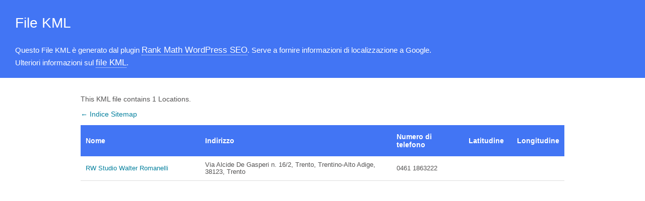

--- FILE ---
content_type: text/xml; charset=UTF-8
request_url: https://www.rwstudio.it/locations.kml
body_size: 422
content:
<?xml version="1.0" encoding="UTF-8"?><?xml-stylesheet type="text/xsl" href="//www.rwstudio.it/main-sitemap.xsl"?>
<kml xmlns="http://www.opengis.net/kml/2.2" xmlns:atom="http://www.w3.org/2005/Atom">
	<Document>
		<name>Locations for RW Studio Walter Romanelli</name>
		<open>1</open>
		<Folder>
			<atom:link href="https://rwstudio.divi.entiria.it" />
			<Placemark>
				<name><![CDATA[RW Studio Walter Romanelli]]></name>
				<description><![CDATA[RW Studio Walter Romanelli - Consulente del Lavoro]]></description>
				<address><![CDATA[Via Alcide De Gasperi n. 16/2, Trento, Trentino-Alto Adige, 38123, Trento]]></address>
				<phoneNumber><![CDATA[0461 1863222]]></phoneNumber>
				<atom:link href="https://rwstudio.divi.entiria.it"/>
				<LookAt>
					<altitude>0</altitude>
					<range></range>
					<tilt>0</tilt>
				</LookAt>
				<Point>
				</Point>
			</Placemark>
		</Folder>
	</Document>
</kml>

<!-- XML Sitemap generated by Rank Math SEO Plugin (c) Rank Math - rankmath.com -->